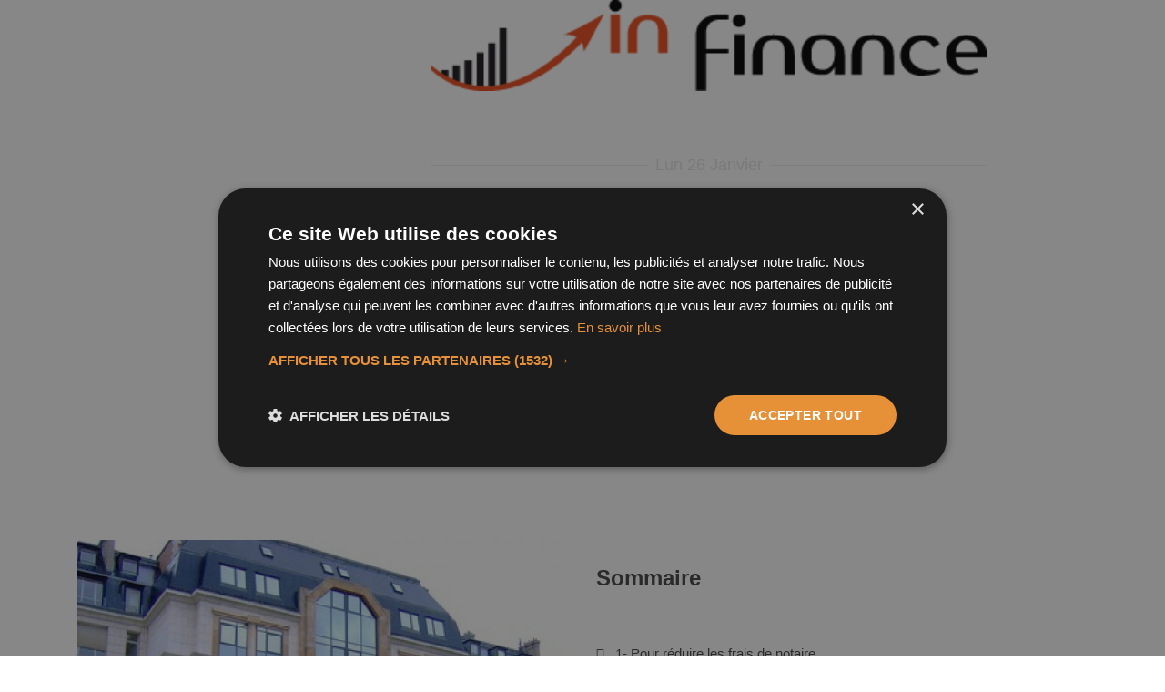

--- FILE ---
content_type: text/html; charset=UTF-8
request_url: https://www.infinance.fr/articles/fiscalite/defiscalisation-immobiliere/article-immobilier-5-bonnes-raisons-d-investir-dans-le-neuf-884.htm
body_size: 8750
content:
<!DOCTYPE html>
<html dir="ltr" lang="fr-FR">
<head>
  <title>Immobilier : 5 bonnes raisons d'investir dans le neuf</title>
  <meta name="description" content="Bien sûr, l’immobilier ancien est généralement moins cher que le neuf, d’environ 20% en moyenne. Pourtant, acheter un bien neuf présente aussi de nombreux avantages. Nous avons listé pour vous 5 bonnes raisons d'investir dans l'immobilier neuf.">
  <meta name="robots" content="all">
  <meta charset="utf-8" />
	<meta http-equiv="content-type" content="text/html; charset=utf-8" />
	<meta name="author" content="BravRez" />
  <meta name="viewport" content="width=device-width, initial-scale=1" />
  <script>
	/*@shinsenter/defer.js@2.5.0*/
!function(r,i,t){var u,o=/^data-(.+)/,a='IntersectionObserver',c=/p/.test(i.readyState),s=[],f=s.slice,l='deferjs',n='load',e='pageshow',d='forEach',h='shift';function m(e){i.head.appendChild(e)}function v(e,n){f.call(e.attributes)[d](n)}function p(e,n,t,o){return o=(o=n?i.getElementById(n):o)||i.createElement(e),n&&(o.id=n),t&&(o.onload=t),o}function y(e,n){return f.call((n||i).querySelectorAll(e))}function b(t,e){y('source',t)[d](b),v(t,function(e,n){(n=o.exec(e.name))&&(t[n[1]]=e.value)}),e&&(t.className+=' '+e),n in t&&t[n]()}function I(e){u(function(o){o=y(e||'[type=deferjs]'),function e(n,t){(n=o[h]())&&(n.parentNode.removeChild(n),(t=p(n.nodeName)).text=n.text,v(n,function(e){'type'!=e.name&&t.setAttribute(e.name,e.value)}),t.src&&!t.hasAttribute('async')?(t.onload=t.onerror=e,m(t)):(m(t),e()))}()})}(u=function(e,n){c?t(e,n):s.push(e,n)}).all=I,u.js=function(n,t,e,o){u(function(e){(e=p('SCRIPT',t,o)).src=n,m(e)},e)},u.css=function(n,t,e,o){u(function(e){(e=p('LINK',t,o)).rel='stylesheet',e.href=n,m(e)},e)},u.dom=function(e,n,t,o,i){function c(e){o&&!1===o(e)||b(e,t)}u(function(t){t=a in r&&new r[a](function(e){e[d](function(e,n){e.isIntersecting&&(n=e.target)&&(t.unobserve(n),c(n))})},i),y(e||'[data-src]')[d](function(e){l in e||(e[l]=1,t?t.observe(e):c(e))})},n)},u.reveal=b,r.Defer=u,r.addEventListener('on'+e in r?e:n,function(){for(I();s[0];t(s[h](),s[h]()))c=1})}(this,document,setTimeout);
	</script>
<script>Defer.dom('img.lazy');</script>
<style>
@font-face {
  font-family: 'Pacifico';
  font-style: normal;
  font-weight: 400;
  src: local('Pacifico Regular'), local('Pacifico-Regular'), url(https://fonts.gstatic.com/s/pacifico/v12/FwZY7-Qmy14u9lezJ-6H6MmBp0u-.woff2) format('woff2');
  font-display: swap;
}
</style>
<script type="text/javascript">
  	//Defer.css('/assets/css/style.css', 'style-css');
		Defer.css('https://fonts.googleapis.com/css2?family=Domine:wght@400;500;700&family=Roboto:wght@400;500&display=swap', 'fontgoogle');
		Defer.css('/css/font-icons.css', 'fonticon');
    Defer.css('/css/animate.css', 'animate');
    Defer.css('/css/magnific-popup.css', 'magnificpopup');
    Defer.css('/demos/blog/css/fonts.css', 'fonts');
    Defer.css('/demos/blog/blog.css', 'blog');

</script>
	<!-- Stylesheets
	============================================= -->
<!--	<link href="https://fonts.googleapis.com/css2?family=Domine:wght@400;500;700&family=Roboto:wght@400;500&display=swap" rel="stylesheet">-->

	<link rel="stylesheet" href="/css/bootstrap.css" type="text/css" />
	<link rel="stylesheet" href="/style.css" type="text/css" />
	<link rel="stylesheet" href="/css/dark.css" type="text/css" />

	<!--<link rel="stylesheet" href="/css/font-icons.css" type="text/css" />-->
	<!--<link rel="stylesheet" href="/css/animate.css" type="text/css" />-->
	<!--<link rel="stylesheet" href="/css/magnific-popup.css" type="text/css" />-->

	<link rel="stylesheet" href="/css/custom.css" type="text/css" />
  <link rel="stylesheet" href="//code.jquery.com/ui/1.12.1/themes/base/jquery-ui.css">

	<!-- Blog Demo Specific Stylesheet -->
	<!--<link rel="stylesheet" href="/demos/blog/css/fonts.css" type="text/css" />-->
	<!--<link rel="stylesheet" href="/demos/blog/blog.css" type="text/css" />-->

	<!--<link rel="stylesheet" href="/css/colors.php?color=F39887" type="text/css" />-->
  <!--<link rel="stylesheet" href="/css/colors.css" type="text/css" />-->
  <link rel="canonical" href="https://www.infinance.fr/articles/fiscalite/defiscalisation-immobiliere/article-immobilier-5-bonnes-raisons-d-investir-dans-le-neuf-884.htm"/>
  
			<script type="application/ld+json">
			      {
			        "@context": "http://schema.org",
			        "@type": "NewsArticle",
			        "mainEntityOfPage": "https://www.infinance.fr/articles/fiscalite/defiscalisation-immobiliere/article-immobilier-5-bonnes-raisons-d-investir-dans-le-neuf-884.htm",
			        "headline": "Immobilier : 5 bonnes raisons d'investir dans le neuf",
			        "datePublished": "2021-05-28T13:04:00+0200",
			        "dateModified": "2021-05-28T13:12:00+02:00",
			        "description": "Bien s&ucirc;r, l&rsquo;immobilier ancien est g&eacute;n&eacute;ralement moins cher que le neuf, d&rsquo;environ 20% en moyenne. Pourtant, acheter un bien neuf pr&eacute;sente aussi de nombreux avantages. Nous avons list&eacute; pour vous 5 bonnes raisons d'investir dans l'immobilier neuf.",
			        "author": {
			          "@type": "Person",
			          "name": "Audrey",
			             "url": ""
			                  },
			        "publisher": {
			          "@type": "Organization",
			          "name": "Infinance",
			          "logo": {
			            "@type": "ImageObject",
			            "url": "https://www.infinance.fr/images/logo_in-finance.png",
			            "width": 397,
			            "height": 65
			          }
			        },
			        "image": {
			          "@type": "ImageObject",
			          "url": "https://www.infinance.fr/articles/photos/voir-immobilier-5-bonnes-raisons-d-investir-dans-le-neuf-884.jpg",
			          "width": 840,
			          "height": 630
			        }
			      }

			  </script>
			
				<script type="application/ld+json">
      			{
    "@context": "https://schema.org",
    "@type": "FAQPage",
    "mainEntity": [
        {
            "@type": "Question",
            "name": "Quels sont les avantages fiscaux d'investir dans l'immobilier neuf ?",
            "acceptedAnswer": {
                "@type": "Answer",
                "text": "Investir dans le neuf permet de bénéficier d'une exonération temporaire de taxe foncière et d'abattements fiscaux."
            }
        },
        {
            "@type": "Question",
            "name": "Pourquoi choisir l'immobilier neuf plutôt que l'ancien ?",
            "acceptedAnswer": {
                "@type": "Answer",
                "text": "L'immobilier neuf offre des frais de notaire réduits et évite les coûts liés aux travaux de rénovation."
            }
        }
    ]
}
				</script>  <link rel="amphtml" href="https://www.infinance.fr/articles/fiscalite/defiscalisation-immobiliere/amp-article-immobilier-5-bonnes-raisons-d-investir-dans-le-neuf-884.htm" />  <script type="text/javascript" charset="UTF-8" src="//cdn.cookie-script.com/s/3a48dd4019547ea0b40b9748503f658f.js"></script>
<script async src="https://pagead2.googlesyndication.com/pagead/js/adsbygoogle.js?client=ca-pub-3070148908299177" crossorigin="anonymous"></script>
<script>
	</script>
<!-- Google tag (gtag.js) -->
<script async src="https://www.googletagmanager.com/gtag/js?id=G-23X1P6VV9G"></script>
<script >
  window.dataLayer = window.dataLayer || [];
  function gtag(){dataLayer.push(arguments);}
  gtag('js', new Date());

  gtag('config', 'G-23X1P6VV9G');
</script>

<script src="https://challenges.cloudflare.com/turnstile/v0/api.js?compat=recaptcha" async defer></script>
</head>

<body class="stretched search-overlay ">
  <!-- Document Wrapper
	============================================= -->
	<div id="wrapper">

		<!-- Header
		============================================= -->
		<header id="header" class="header-size-custom" data-sticky-shrink="true">
			<div id="header-wrap">
				<div class="container">
					<div class="header-row justify-content-lg-between">

						<!-- Logo
						============================================= -->
						<div id="logo" class="mx-lg-auto col-auto flex-column order-lg-2 px-0">
							<a href="/" class="standard-logo" data-dark-logo="/images/logo_in-finance_dark.png" data-mobile-logo="/images/logo_in-finance.png"><img src="/images/logo_in-finance.png" alt="Infinance"></a>
							<a href="/" class="retina-logo" data-dark-logo="/images/logo_in-finance_dark.png" data-mobile-logo="/images/logo_in-finance.png"><img src="/images/logo_in-finance.png" alt="Infinance"></a><br>
							<span class="divider divider-center date-today"><span class="divider-text"></span></span>
						</div><!-- #logo end -->

						<div class="col-auto col-lg-3 order-lg-1 d-none d-md-flex px-0">
													</div>

						<div class="header-misc col-auto col-lg-3 justify-content-lg-end ml-0 ml-sm-3 px-0">

							
							<!-- Top Search
							============================================= -->
							<div id="top-search" class="header-misc-icon">
								<a href="#" id="top-search-trigger"><i class="icon-line-search"></i><i class="icon-line-cross"></i></a>
							</div><!-- #top-search end -->

							<div class="dark-mode header-misc-icon d-none d-md-block">
								<a href="#"><i class="icon-dark"></i></a>
							</div>
						</div>

						<div id="primary-menu-trigger">
							<svg class="svg-trigger" viewBox="0 0 100 100"><path d="m 30,33 h 40 c 3.722839,0 7.5,3.126468 7.5,8.578427 0,5.451959 -2.727029,8.421573 -7.5,8.421573 h -20"></path><path d="m 30,50 h 40"></path><path d="m 70,67 h -40 c 0,0 -7.5,-0.802118 -7.5,-8.365747 0,-7.563629 7.5,-8.634253 7.5,-8.634253 h 20"></path></svg>
						</div>

					</div>
				</div>

				<div class="container">
					<div class="header-row justify-content-lg-center header-border">

						<!-- Primary Navigation
						============================================= -->
						<nav class="primary-menu with-arrows">

							<ul class="menu-container justify-content-between">
								<li class="menu-item "><a class="menu-link" href="/"><div><i class="icon-line-home"></i>ACCUEIL</div></a></li>
								<li class="menu-item current"><a class="menu-link" href="/articles/articles.htm"><div><i class="icon-book-reader"></i>ARTICLES</div></a></li>
								<li class="menu-item ">
                  <a class="menu-link" href="#"><div>SOCIETES</div></a>
                    <ul class="sub-menu-container">
						<li class="menu-item"><a class="menu-link" href="/societes/c/societe-cac-40-1183.htm"><div><i class="icon-chart-line"></i>CAC 40</div></a></li>
						<li class="menu-item"><a class="menu-link" href="/actualites/actualites.htm"><div><i class="icon-news"></i>Actualités financières</div></a></li>
						<li class="menu-item"><a class="menu-link" href="/societes/societes.htm"><div><i class="icon-line2-graph"></i>Sociétés côtées</div></a></li>
                        <li class="menu-item"><a class="menu-link" href="/societes/cif.htm"><div><i class="icon-line-users"></i>CIF</div></a></li>
                    </ul>
                </li>
								<li class="menu-item "><a class="menu-link" href="/web/annuaire.htm"><div><i class="icon-line-bookmark"></i>ANNUAIRE WEB</div></a></li>
								<li class="menu-item "><a class="menu-link" href="/lexique/lexique.htm"><div><i class="icon-eye-open"></i>LEXIQUE</div></a></li>
                <li class="menu-item "><a class="menu-link" href="/contact.htm"><div><i class="icon-line-mail"></i>CONTACT</div></a></li>
                                <li class="menu-item "><a class="menu-link" href="/inscription-membre.htm"><div><i class="icon-line-head"></i>CONNEXION</div></a></li>
                
							</ul>

						</nav><!-- #primary-menu end -->

						<form class="top-search-form" action="/recherche.htm" method="get">
							<input type="text" name="q" class="form-control" value="" placeholder="Tapez &amp; appuyez sur Entr&eacute;e." autocomplete="off">
						</form>

					</div>
				</div>
			</div>
			<div class="header-wrap-clone"></div>

		</header><!-- #header end -->

<!-- Content
		============================================= -->
		<section id="content">

			<div class="content-wrap pt-5" style="overflow: visible;">

				<div class="container">
					<!-- Single Page Content
					============================================= -->
					<div class="single-post mb-0">

						<!-- Single Post
						============================================= -->
						<div class="entry">

							<div class="row justify-content-center">
								<div class="col-lg-10">
									<!-- Entry Title
									============================================= -->
									<div class="entry-title">

										<h1>Immobilier : 5 bonnes raisons d'investir dans le neuf</h1>
                  </div><!-- .entry-title end -->
								</div>
							</div>

							<!-- Entry Meta
							============================================= -->
							<div class="d-flex justify-content-center mt-2">
								<div class="entry-meta">
									<ul>
                    <li><a href="/articles/fiscalite.htm">Fiscalité</a> &gt; <a href="/articles/fiscalite/defiscalisation-immobiliere.htm">Defiscalisation immobilière</a></li>
										<li>28/05/2021</li>
										<li>Par <a href="#">Audrey</a></li>
									</ul>
								</div>
              </div><!-- .entry-meta end -->

							<!-- Entry Image
							============================================= -->
              <div class="row">

							<div class="entry-image col-lg-6 ">
								<a href="https://www.infinance.fr/articles/photos/voir-immobilier-5-bonnes-raisons-d-investir-dans-le-neuf-884.jpg" class="lazy entered lazy-loaded" data-lightbox="image"><img class="rounded" src="https://www.infinance.fr/articles/photos/voir-immobilier-5-bonnes-raisons-d-investir-dans-le-neuf-884.jpg" alt="Immobilier : 5 bonnes raisons d'investir dans le neuf" widht="630" height="472"></a>							</div><!-- .entry-image end -->
              <div class="col-lg-4 mt-4">
                <h3>Sommaire</h3>
                <ul class="widget widget_links clearfix">
                  <li> <a href='#p_1'>1- Pour réduire les frais de notaire</a></li><li> <a href='#p_2'>2- Pour limiter les travaux à réaliser</a></li><li> <a href='#p_3'>3- Pour profiter de l’effet de levier du crédit</a></li><li> <a href='#p_4'>4- Pour diminuer vos impôts</a></li><li> <a href='#p_5'>5- Pour vous constituer un patrimoine durable</a></li>
                </ul>
              </div>
              <div class="col-lg-2">
              </div>
            </div>

							<!-- Entry Content
							============================================= -->
							<div class="entry-content">

								<div class="row">

									<div class="text-content col-lg-10">

										<p>Bien sûr, l’immobilier ancien est généralement moins cher que le neuf, d’environ 20% en moyenne. Pourtant, acheter un bien neuf présente aussi de nombreux avantages. Nous avons listé pour vous 5 bonnes raisons d'investir dans l'immobilier neuf.</p><br>


                    <a name='p_1'></a><h3>1- Pour réduire les frais de notaire</h3>
                        <p>
                        La première <b>bonne raison d'investir dans le neuf</b> est de limiter les frais de notaire que vous aurez à payer.<br>
<br>
En effet, acheter un <a href="https://edouarddenis-immobilier.com/immobilier-neuf" >appartement neuf</a> permet de faire des économies grâce à des frais de notaire réduits.<br>
<br>
Dans le neuf, les frais de notaire représentent <b>de 2 à 3% du prix du logement</b>, contre 6 à 7% dans l'ancien.<br>

                        </p>
                        <a name='p_2'></a><h3>2- Pour limiter les travaux à réaliser</h3>
                        <p>
                        Acheter un logement neuf permet aussi de faire des économies sur les travaux à prévoir. <br>
<br>
La deuxième bonne raison d'investir dans le neuf est d’<b>éviter les travaux de rénovation ou de ravalement</b>, ainsi que les mauvaises surprises !<br>
<br>
Grâce à la garantie décennale (sur 10 ans), vous pouvez être serein de ce côté-là pendant plusieurs années : même en cas de vice caché ou de travaux imprévus, ces frais ne seront pas à votre charge.<br>
<br>
Par ailleurs, grâce à la performance énergétique imposée par les nouvelles normes environnementales BBC, l’immobilier neuf limite votre facture énergétique. En moyenne, on estime qu’il y a <b>4 fois moins de charges à payer</b> dans le neuf que dans l’ancien.<br>

                        </p>
                        <a name='p_3'></a><h3>3- Pour profiter de l’effet de levier du crédit</h3>
                        <p>
                        Une autre bonne raison d'investir dans l'immobilier neuf est la possibilité de bénéficier de <b>l'effet de levier du crédit</b>.<br>
<br>
La signification de cette expression imagée est simple : en empruntant en partie ou en totalité le prix du bien immobilier, vous pouvez effectuer une acquisition plus importante que ce que vous auriez pu acheter avec votre seule épargne personnelle.<br>
<br>
Le crédit immobilier vous aide à faire un investissement plus intéressant et les loyers perçus couvrent en partie ou en totalité vos mensualités de remboursement. <br>
<br>
Une fois votre prêt immobilier entièrement remboursé, vous êtes gagnant sur tous les tableaux car : <br>
vous avez acquis un patrimoine immobilier avec un apport initial limité<br>
vous percevrez des loyers sur lesquels vous bénéficiez d'un abattement de 30% (50% en LMNP avec le régime BIC) et qui constituent <b>une intéressante rente locative</b>.<br>

                        </p>
                        <a name='p_4'></a><h3>4- Pour diminuer vos impôts</h3>
                        <p>
                        Parmi les 5 bonnes raisons d'investir dans le neuf, il faut également citer les avantages fiscaux non négligeables liés aux biens neufs : <br>
la réduction des frais de notaire dont nous vous parlions plus haut<br>
<b>l'exonération temporaire de <a href="/articles/fiscalite/impot-sur-les-particuliers/article-la-taxe-fonciere-presentation-calcul-et-exonerations-61.htm"><b>taxe foncière</b></a> pendant 2 ans</b> <br>
les possibilités de <a href="/articles/fiscalite/defiscalisation-immobiliere/article-defiscalisation-dans-l-immobilier-ancien-denormandie-ou-deficit-foncier-868.htm"><b>défiscalisation</b></a> dans le cas d'un investissement locatif. <br>
<br>
Pour inciter les particuliers qui achètent un logement neuf à le louer, le gouvernement a prolongé le dispositif Pinel jusqu’en 2024.<br>
<br>
Pour <a href="/articles/fiscalite/impot-sur-les-particuliers/article-impots-5-nouveautes-fiscales-en-2021-859.htm"><b>2021</b></a> et 2022, <b>la loi Pinel</b> permet aux acquéreurs dans le neuf de <b>bénéficier d'un abattement fiscal</b> :<br>
de 12 % du prix de revient de la location s'ils s'engagent à louer le logement sur 6 ans<br>
de 18 % pour une location sur 9 ans <br>
de 21 % pour une location sur 12 ans.<br>
<br>
Cet abattement s’applique dans la limite de 63.000€ pour les investisseurs qui remplissent certaines conditions :<br>
acheter un logement neuf et le louer pour une durée de 6, 9 ou 12 ans<br>
acheter un logement situé en zone A, A bis ou B1 (les zones dites tendues)<br>
le louer dans les 12 mois qui suivent son achèvement<br>
louer un logement conforme aux normes énergétiques en vigueur<br>
respecter le dispositif d’encadrement du montant du loyer (loyer plafonné)<br>
<br>
De plus, les locataires ne doivent pas dépasser un certain plafond de ressources.<br>
<br>
Un autre dispositif dit <b>Censi-Bouvard</b> vous permet de bénéficier d’une réduction d’impôt équivalant à <b>11% du prix d’acquisition hors taxe</b> (dans la limite de 300.000€) et de récupérer la TVA immobilière de 20%. <br>
<br>
En contrepartie, vous devez vous engager à louer le bien pendant 9 ans. Ce dispositif est réservé en priorité aux LMNP (loueurs en meublé non professionnels) pour les logements loués meublés en résidence de services.<br>

                        </p>
                        <a name='p_5'></a><h3>5- Pour vous constituer un patrimoine durable</h3>
                        <p>
                        La dernière bonne raison d'investir dans le neuf est de <b>vous constituer un patrimoine</b> dont la valeur va se maintenir ou s’apprécier dans le temps.<br>
<br>
Pour vous ou vos héritiers, un logement neuf est davantage <b>susceptible de prendre de la valeur</b> car il ne nécessite pas de travaux de mise à niveau en matière de performance énergétique et acoustique.<br>
<br>
Il est aussi <b>plus attractif</b> tant pour les locataires que pour les acheteurs. Sur le long terme, investir dans le neuf facilite la location ou une éventuelle revente avec une plus-value.<br>
<br>
Pour un investissement locatif réussi, vérifiez simplement le dynamisme du marché locatif dans la zone géographique qui vous intéresse.<br>

                        </p>
                        																				<div class="line"></div>

										<!-- Tag Cloud
										============================================= -->
									
									
																			<h3>FAQ</h3>
									<div id="faqs" class="faqs">	  

																			<div class="toggle faq">

										<!-- En-tête -->
										<div class="toggle-header" >
											<div class="toggle-icon">
											<i class="toggle-closed icon-question-sign"></i>
											<i class="toggle-open  icon-question-sign"></i>
											</div>
											<div class="toggle-title">
											Quels sont les avantages fiscaux d&#039;investir dans l&#039;immobilier neuf ?											</div>
										</div>

										<!-- Contenu -->
										<div class="toggle-content">
											<p>
											Investir dans le neuf permet de bénéficier d'une exonération temporaire de taxe foncière et d'abattements fiscaux.											</p>
										</div>

										</div>
																			<div class="toggle faq">

										<!-- En-tête -->
										<div class="toggle-header" >
											<div class="toggle-icon">
											<i class="toggle-closed icon-question-sign"></i>
											<i class="toggle-open  icon-question-sign"></i>
											</div>
											<div class="toggle-title">
											Pourquoi choisir l&#039;immobilier neuf plutôt que l&#039;ancien ?											</div>
										</div>

										<!-- Contenu -->
										<div class="toggle-content">
											<p>
											L'immobilier neuf offre des frais de notaire réduits et évite les coûts liés aux travaux de rénovation.											</p>
										</div>

										</div>
									
									</div>
																</div>
                  <!--<div class="text-content col-lg-4" >-->
                  <div class="col-lg-2 media-content" >
												<div class="entry-title text-start">
							<h4>Top articles</h4>
                      		<ul class="widget widget_links">
                        	<li> <a href='/articles/entreprise/organismes-financiers/article-le-virement-bancaire-comment-ca-marche-93.htm'>Le virement bancaire : comment ça marche ?</a></li><li> <a href='/articles/entreprise/organismes-financiers/article-la-procuration-bancaire-guide-pratique-37.htm'>La procuration bancaire : guide pratique</a></li><li> <a href='/articles/bourse/forex/article-le-dollar-histoire-et-caracteristiques-60.htm'>Le dollar : histoire et caractéristiques</a></li><li> <a href='/articles/bourse/formation-conseil/article-le-pib-definition-et-mode-de-calcul-216.htm'>Le PIB : définition et mode de calcul</a></li><li> <a href='/articles/entreprise/organismes-financiers/article-interdit-bancaire-quelles-solutions-84.htm'>Interdit bancaire : quelles solutions ?</a></li>                      		</ul>
						</div>
																		</div>

							</div>
						</div><!-- .entry end -->

						<h3 class="mb-0">Articles</h3>

						<div class="row posts-md">
              							<div class="col-lg-3 col-sm-6">
								<article class="entry">
									<div class="entry-image">
										<img src="https://www.infinance.fr/articles/vignettes/thumb-ifi-ou-impot-sur-la-fortune-immobiliere-a-quoi-doit-on-s-attendre-699.png" alt="IFI ou impôt sur la fortune immobilière : à quoi doit-on s'attendre ?" widht="300" height="220">
									</div>
									<div class="entry-title title-sm text-start">
										<div class="entry-categories"><a href="#">ISF</a></div>
										<h3><a href="/articles/fiscalite/isf/article-ifi-ou-impot-sur-la-fortune-immobiliere-a-quoi-doit-on-s-attendre-699.htm" class="color-underline stretched-link">IFI ou impôt sur la fortune immobilière : à quoi doit-on s'attendre ?</a></h3>
									</div>

								</article>
							</div>
              							<div class="col-lg-3 col-sm-6">
								<article class="entry">
									<div class="entry-image">
										<img src="https://www.infinance.fr/articles/vignettes/thumb-immobilier-5-bonnes-raisons-d-investir-dans-l-ancien-922.png" alt="Immobilier : 5 bonnes raisons d'investir dans l'ancien" widht="300" height="220">
									</div>
									<div class="entry-title title-sm text-start">
										<div class="entry-categories"><a href="#">Defiscalisation immobilière</a></div>
										<h3><a href="/articles/fiscalite/defiscalisation-immobiliere/article-immobilier-5-bonnes-raisons-d-investir-dans-l-ancien-922.htm" class="color-underline stretched-link">Immobilier : 5 bonnes raisons d'investir dans l'ancien</a></h3>
									</div>

								</article>
							</div>
              							<div class="col-lg-3 col-sm-6">
								<article class="entry">
									<div class="entry-image">
										<img src="https://www.infinance.fr/articles/vignettes/thumb-immobilier-les-5-meilleurs-dispositifs-d-optimisation-fiscale-888.png" alt="Immobilier : les 5 meilleurs dispositifs d'optimisation fiscale" widht="300" height="220">
									</div>
									<div class="entry-title title-sm text-start">
										<div class="entry-categories"><a href="#">Defiscalisation immobilière</a></div>
										<h3><a href="/articles/fiscalite/defiscalisation-immobiliere/article-immobilier-les-5-meilleurs-dispositifs-d-optimisation-fiscale-888.htm" class="color-underline stretched-link">Immobilier : les 5 meilleurs dispositifs d'optimisation fiscale</a></h3>
									</div>

								</article>
							</div>
              							<div class="col-lg-3 col-sm-6">
								<article class="entry">
									<div class="entry-image">
										<img src="https://www.infinance.fr/articles/vignettes/thumb-immobilier-les-avantages-de-l-investissement-locatif-dans-le-neuf-906.png" alt="Immobilier : les avantages de l'investissement locatif dans le neuf" widht="300" height="220">
									</div>
									<div class="entry-title title-sm text-start">
										<div class="entry-categories"><a href="#">Defiscalisation immobilière</a></div>
										<h3><a href="/articles/fiscalite/defiscalisation-immobiliere/article-immobilier-les-avantages-de-l-investissement-locatif-dans-le-neuf-906.htm" class="color-underline stretched-link">Immobilier : les avantages de l'investissement locatif dans le neuf</a></h3>
									</div>

								</article>
							</div>
              
						</div>

					</div>
					<!-- Single Page Content -->
				</div>

			</div>

		</section><!-- #content end -->

<!-- Footer
============================================= -->
<footer id="footer">
  <!-- Copyrights
  ============================================= -->
  <div id="copyrights">
    <div class="container">

      <div class="row align-items-center justify-content-between col-mb-30">
        <div class="col-lg-auto text-center text-lg-left">
          &copy; 2026 Infinance/BravRez.<br>
          <div class="copyright-links"><a href="/mentions-legales.htm">Mentions légales</a> / <a href="/politique-confidentialite.htm">Politique de confidentialité</a></div>
        </div>

      </div>

    </div>
  </div><!-- #copyrights end -->
</footer><!-- #footer end -->

</div><!-- #wrapper end -->

<!-- Go To Top
============================================= -->
<div id="gotoTop" class="icon-angle-up rounded-circle" style="right: 30px; left: auto;"></div>

<!-- JavaScripts
============================================= -->
<!--<script src="/js/jquery.js"></script>-->
<script src="//code.jquery.com/jquery-3.6.0.min.js"></script>
<script src="//code.jquery.com/ui/1.12.1/jquery-ui.js"></script>
<script src="/js/plugins.min.js"></script>
<!-- Footer Scripts
============================================= -->
<script type="deferjs" src="/js/functions.js"></script>


<!-- ADD-ONS JS FILES -->
<script>
// Current Date
var weekday = ["Dim","Lun","Mar","Mer","Jeu","Ven","Sam"],
  month = ["Janvier", "Février", "Mars", "Avril", "Mai", "Juin", "Juillet", "Août", "Septembre", "Octobre", "Novembre", "Décembre"],
  a = new Date();

jQuery('.divider-text').html( weekday[a.getDay()] + ' ' + a.getDate() + ' ' + month[a.getMonth()] );

jQuery('.dark-mode').on( 'click', function() {
    //jQuery("body").toggleClass('dark');
    var result_toggle = jQuery('body').toggleClass('dark');
    console.log('Was the class added? ' + result_toggle.hasClass('dark'));
    var toggle_bool = result_toggle.hasClass('dark');
    SEMICOLON.header.logo();
    jQuery.ajax ({
      type: "POST",
      url: '/ajax/preference.php',
      data: {dark: toggle_bool},

    });
    return false;
});
</script>
<script defer src="https://static.cloudflareinsights.com/beacon.min.js/vcd15cbe7772f49c399c6a5babf22c1241717689176015" integrity="sha512-ZpsOmlRQV6y907TI0dKBHq9Md29nnaEIPlkf84rnaERnq6zvWvPUqr2ft8M1aS28oN72PdrCzSjY4U6VaAw1EQ==" data-cf-beacon='{"version":"2024.11.0","token":"186331f031444df98d2c64a7821d8567","r":1,"server_timing":{"name":{"cfCacheStatus":true,"cfEdge":true,"cfExtPri":true,"cfL4":true,"cfOrigin":true,"cfSpeedBrain":true},"location_startswith":null}}' crossorigin="anonymous"></script>
</body>
</html>
